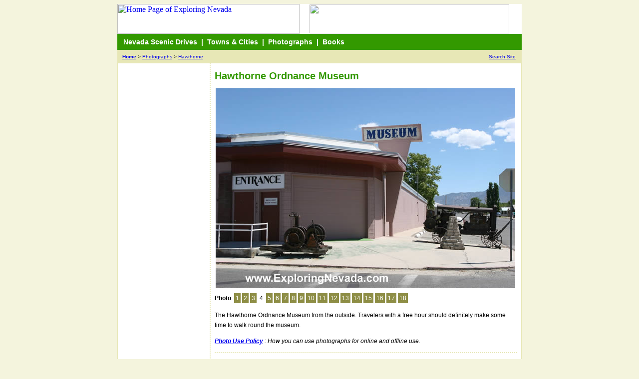

--- FILE ---
content_type: text/html; charset=UTF-8
request_url: https://www.exploringnevada.com/photographs/hawthorne/hawthorne-4.php
body_size: 6896
content:
<!DOCTYPE HTML PUBLIC "-//W3C//DTD HTML 4.01 Transitional//EN">
<html>
<head>
<title>Photographs of Hawthorne, Nevada - Old Helicopter in Hawthorne</title>
<meta name="description" content="">
<meta name="keywords" content="hawthorne, hawthorne nevada, scenic drives, nevada">
<meta name="robots" content="index, follow">
<meta http-equiv="Content-Type" content="text/html; charset=iso-8859-1">
<LINK REL="SHORTCUT ICON" HREF="/graphics/favicon.ico">
<SCRIPT LANGUAGE="JavaScript" type="text/javascript">
if (top.frames.length!=0)
top.location=self.document.location;
</SCRIPT>
<script type="text/javascript">
window.google_analytics_uacct = "UA-7851484-2";
</script><link href="../../css/stylesheet.css" rel="stylesheet" type="text/css">
</head>
<body>
<a name="top"></a>
<table border="0" align="center" cellpadding="0" cellspacing="0" class="topTable">
  <tr>
    <td class="logoTable"><a href="/">
      <a href="/"><img src="/graphics/wheeler-peak-logo.jpg" alt="Home Page of Exploring Nevada" width="365" height="60" border="0"></a></td>
    <td class="topRight"><img src="/graphics/icon-bar.gif" width="400" height="58" border="0" usemap="#Map">    </td>
  </tr>
</table>
<table align="center" border="0" cellpadding="0" cellspacing="0" class="menu">
  <tr>
  <td class="menuBar">
 <a href="/scenic-drives/index.php">Nevada Scenic Drives</a> &nbsp;|&nbsp;
 <a href="/towns/index.php">Towns &amp; Cities</a> &nbsp;|&nbsp;
 <a href="/photographs/index.php">Photographs</a> &nbsp;|&nbsp; <a href="/books/index.php">Books</a> 
  </tr>
</table><table border="0" align="center" cellpadding="0" cellspacing="0" class="breadcrumbTable">
  <tr>
    <td class="breadcrumbs"><strong><a href="/">Home</a> </strong>&gt; <a href="/photographs/">Photographs</a> &gt; <a href="index.php">Hawthorne</a></td>
    <td class="breadcrumbsRight"><a href="/admin/search.php">Search Site</a>    </td>
  </tr>
  <!-- Standard MySQL_connect statement below this line -->
  
</table>
<table border="0" align="center" cellpadding="0" cellspacing="0" class="mainTable">
  <tr>
    <td valign="top" class="photoLeftMenu"><!-- This is Blank. Ad location is top of the left menu on all photo pages -->
      <table border="0" cellpadding="0" cellspacing="0" class="photoLeftMenuDecoration">
        <tr>
          <td>
		 <script async src="//pagead2.googlesyndication.com/pagead/js/adsbygoogle.js"></script>
<!-- ExNV Left Tower - 160x600, created 8/14/10 -->
<ins class="adsbygoogle"
     style="display:inline-block;width:160px;height:600px"
     data-ad-client="ca-pub-4577149262545212"
     data-ad-slot="6801123823"></ins>
<script>
(adsbygoogle = window.adsbygoogle || []).push({});
</script>
          </td>
        </tr>
      </table>            <!-- This is Blank. Ad location is below the left menu on all photo pages -->
      <!-- Mini-Ad 1 -->

<table border="0" cellpadding="0" cellspacing="0" class="photoLeftMenuDecoration">
  <tr>
    <td class="menuMiniAdImage"><img src="/graphics/ad-graphics-small/bellagio-sm.jpg" width="45" height="45"></td>
    <td class="menuMiniAdText"><a href="/nevada-hotels/hotels-las-vegas-strip.php">Make a Las Vegas Hotel Reservation</a></td>
  </tr>
</table>
    </td>
    <td valign="top" class="largePhotoTable"><h1>Hawthorne Ordnance Museum</h1>
      <table width="100%" border="0" cellpadding="0">
        <tr>
          <td><img src="photos/museum-1.jpg" alt="Hawthorne Ordnance Museum" width="600" height="400"></td>
        </tr>
      </table>
       <table width="100%" border="0" cellspacing="0" cellpadding="0">
        <tr>
          <td><div id="navcontainer">
              <ul id="navlist"><b>Photo&nbsp;</b> 
		<li> <a href="hawthorne-1.php">1</a></li>
       		<li> <a href="hawthorne-2.php">2</a></li>
       		<li> <a href="hawthorne-3.php">3</a></li>
		<li id="currentpage"> <a href="hawthorne-4.php">4</a></li>
		<li> <a href="hawthorne-5.php">5</a></li>
		<li> <a href="hawthorne-6.php">6</a></li>
		<li> <a href="hawthorne-7.php">7</a></li>
		<li> <a href="hawthorne-8.php">8</a></li>
		<li> <a href="hawthorne-9.php">9</a></li>
		<li> <a href="hawthorne-10.php">10</a></li>
		<li> <a href="hawthorne-11.php">11</a></li>
		<li> <a href="hawthorne-12.php">12</a></li>
		<li> <a href="hawthorne-13.php">13</a></li>
		<li> <a href="hawthorne-14.php">14</a></li>
		<li> <a href="hawthorne-15.php">15</a></li>
		<li> <a href="hawthorne-16.php">16</a></li>
		<li> <a href="hawthorne-17.php">17</a></li>
		<li> <a href="hawthorne-18.php">18</a></li>
              </ul>
          </div></td>
        </tr>
      </table>      <p align="left">The Hawthorne Ordnance Museum from the outside. Travelers with a free hour should definitely make some time to walk round the museum.</p>
      <p align="left"><a href="/admin/photo-use-policy.php"><strong><em>Photo Use Policy</em></strong></a><em> : How you can use photographs for online and offline use.</em><br>
      </p>
      <table border="0" cellpadding="0" cellspacing="0" class="bottomCategory">
        <tr>
          <td><p>
              <script async src="//pagead2.googlesyndication.com/pagead/js/adsbygoogle.js"></script>
<!-- ExNV Content - 468x60, created 8/14/10 -->
<ins class="adsbygoogle"
     style="display:inline-block;width:468px;height:60px"
     data-ad-client="ca-pub-4577149262545212"
     data-ad-slot="4061301310"></ins>
<script>
(adsbygoogle = window.adsbygoogle || []).push({});
</script>          </td>
        </tr>
      </table>
      <table border="0" cellpadding="0" cellspacing="0" class="bottomCategory">
        <tr>
          <td class="relatedArticles"><h2>Related Articles &amp; Information</h2>
              <ul>
                <li><a href="/towns/hawthorne.php">Hawthorne : Town Information</a></li>  
               	<li><a href="/scenic-drives/walker-river-scenic-drive.php">Walker River Scenic Drive</a></li>
		<li><a href="/photographs/walker-lake/index.php">Walker Lake Photographs</a></li>
            </ul>
	</td>
        </tr>
      </table>       <!--     <table border="0" cellpadding="0" cellspacing="0" class="bottomCategory">
        <tr>
          <td>
          </td>
        </tr>
      </table> -->      <table border="0" cellpadding="0" cellspacing="0" class="bottomCategory">
        <tr>
          <td width="400"><div align="left">Copyright &copy; 2007 - 2026 Exploring Nevada.Com<br>
          </div></td>
          <td><div align="right"><img src="/graphics/copyscape-graphics.gif" width="234" height="16" /></div></td>
        </tr>
      </table>    </td>
  </tr>
</table>
<table border="0" align="center" cellpadding="0" cellspacing="0" class="footer">
  <tr>
    <td><a href="/web-cams/index.php">Nevada Web Cams</a> | <a href="/admin/about.php">About</a> | <a href="/admin/contact.php">Contact</a> | <a href="/admin/privacy.php">Privacy
        Statement</a> | <a href="/admin/other.php">Other Resources</a> | <a href="/admin/photo-use-policy.php">Photo Use Policy</a></td>
  </tr>
</table>



--- FILE ---
content_type: text/html; charset=utf-8
request_url: https://www.google.com/recaptcha/api2/aframe
body_size: 269
content:
<!DOCTYPE HTML><html><head><meta http-equiv="content-type" content="text/html; charset=UTF-8"></head><body><script nonce="4VQVwOG_Kr6LyJmvvDXAYg">/** Anti-fraud and anti-abuse applications only. See google.com/recaptcha */ try{var clients={'sodar':'https://pagead2.googlesyndication.com/pagead/sodar?'};window.addEventListener("message",function(a){try{if(a.source===window.parent){var b=JSON.parse(a.data);var c=clients[b['id']];if(c){var d=document.createElement('img');d.src=c+b['params']+'&rc='+(localStorage.getItem("rc::a")?sessionStorage.getItem("rc::b"):"");window.document.body.appendChild(d);sessionStorage.setItem("rc::e",parseInt(sessionStorage.getItem("rc::e")||0)+1);localStorage.setItem("rc::h",'1769112866216');}}}catch(b){}});window.parent.postMessage("_grecaptcha_ready", "*");}catch(b){}</script></body></html>

--- FILE ---
content_type: text/css
request_url: https://www.exploringnevada.com/css/stylesheet.css
body_size: 10284
content:
a:hover {
	color: #FF0000;
}
a img { border:none; 
}
.menu {
	margin-right: auto;
	margin-left: auto;
	width: 810px;
	height: 32px;
}
.menuBar {
	font-family: Arial, Helvetica, sans-serif;
	font-size: 14px;
	font-weight: bold;
	color: #FFFFFF;
	background-color: #339900;
	text-align: left;
	padding-left: 12px;
}

.menuBar a {
	text-decoration:none;
	color: #FFFF00;
	font-weight: bold;
	font-family: Arial, Helvetica, sans-serif;
	font-size: 14px;
}

.menuBar a:link {
	color:#FFFFFF;
	background-color: inherit;
} 
.menuBar a:visited {
	color:#FFFFFF;
	background-color: inherit;
} 

.menuBar a:hover {color:#FFFF00;} 

.leftMenu {
	margin: 0px;
	font-family: Arial, Helvetica, sans-serif;
	font-size: 12px;
	background-color: #FFFFFF;
	padding-top: 20px;
	padding-bottom: 10px;
	border-right-width: 2px;
	border-right-style: dotted;
	border-right-color: #E7E7B6;
	padding-right: 10px;
	padding-left: 10px;
	border-left-width: 1px;
	border-left-style: solid;
	border-left-color: #E7E7B6;
	width: 180px;
}

.leftMenu hr {
	color: #F3D367;
	background-color: inherit;
	border: none;
	background-position: center;
}

.leftMenu h2 {
	font-family: Arial, Helvetica, sans-serif;
	font-size: 14px;
	line-height: 1.6em;
	color: #339900;
	display: inline;
	background-color: inherit;
}

.leftMenu ul {
	list-style-image: url(/graphics/green-ball.gif);
	font-family: Arial, Helvetica, sans-serif;
	font-size: 12px;
	list-style-type: circle;
	margin: 1em;
	padding: 0em 0.5em 0.5em;
	line-height: 1.6em;
}

.leftMenuDecoration {
	padding-top: 15px;
	border-bottom-width: 2px;
	border-bottom-style: dotted;
	border-bottom-color: #E7E7B6;
	padding-bottom: 15px;
	width: 180px;
}
.leftMenuSmallTablesNoBorder {
	padding-top: 10px;
	width: 100%;
}

.mainTable {
	width: 810px;
	margin-right: auto;
	margin-left: auto;
	background-color: #FFFFFF;
}

.mainContent {
	font-family: Verdana, Arial, Helvetica, sans-serif;
	font-size: 12px;
	padding-top: 15px;
	padding-right: 30px;
	padding-bottom: 0px;
	padding-left: 30px;
	line-height: 1.7em;
	background-color: #FFFFFF;
	border-right-width: 1px;
	border-right-style: solid;
	border-right-color: #E7E7B6;
	width: 100%;
}
.inLineContentTable {
	font-family: Arial, Helvetica, sans-serif;
	font-size: 12px;
	line-height: 1.6em;
}



.mainContent h1 {
	font-family: Arial, Helvetica, sans-serif;
	font-size: 20px;
	font-weight: bold;
	color: #339900;
	background-color: inherit;
	}

.mainContent h2 {
	font-family: Arial, Helvetica, sans-serif;
	font-size: 16px;
	font-weight: bold;
	color: #339900;
	background-color: inherit;
}

.mainContent ul {
	list-style-image: url(/graphics/green-ball.gif);
	font-family: Verdana, Arial, Helvetica, sans-serif;
	font-size: 12px;
	list-style-type: circle;
	margin: 1em;
	padding: 0em 0.5em 0.5em;
	line-height: 1.7em;
}




.bottomCategory {
	border-top-width: 2px;
	border-top-style: dotted;
	border-top-color: #E7E7B6;
	padding-top: 16px;
	font-family: Verdana, Arial, Helvetica, sans-serif;
	font-size: 12px;
	padding-bottom: 16px;
	line-height: 1.7em;
	width: 100%;
	margin-top: 4px;
	margin-right: 0px;
	margin-bottom: 0px;
	margin-left: 0px;
}

.mapTable {
	padding-top: 6px;
	padding-bottom: 6px;
}

.topTable {
	background-color: #FFFFFF;
	height: 60px;
	width: 810px;
	margin-right: auto;
	margin-left: auto;
	padding: 0px;
	margin-top: 0px;
	margin-bottom: 0px;
}

.topRight {
	font-family: Verdana, Arial, Helvetica, sans-serif;
	height: 60px;
	background-color: #FFFFFF;
	font-size: 12px;
	margin: 0px;
	padding: 0px;
}
	
.logoTable {
	width: 385px;
	height: 60px;
	margin: 0px;
	padding: 0px;
	background-color: #FFFFFF;
}

.footer {
	font-family: Verdana, Arial, Helvetica, sans-serif;
	font-size: 10px;
	height: 30px;
	background-color: #E7E7B6;
	line-height: 1.5em;
	width: 810px;
	text-align: center;
	margin-right: auto;
	margin-left: auto;
}

hr {
	color: #DFDFDF;
	background-color: inherit;
}

.breadcrumbs {
	font-family: Verdana, Arial, Helvetica, sans-serif;
	font-size: 10px;
	background-color: #E7E7B6;
	padding-top: 8px;
	padding-right: 4px;
	padding-bottom: 8px;
	padding-left: 10px;
}

.breadcrumbsRight {
	font-family: Verdana, Arial, Helvetica, sans-serif;
	font-size: 10px;
	width: 180px;
	text-align: right;
	background-color: #E7E7B6;
	padding-top: 8px;
	padding-right: 12px;
	padding-bottom: 8px;
	padding-left: 5px;
}

.breadcrumbTable {
	height: 26px;
	width: 810px;
	margin-right: auto;
	margin-left: auto;
}

.borderBottom {
	background-color: #E6FFCC;
}


.adsenseBoxRight {
	width: 250px;
	background-color: #FAECBC;
	margin-left: 10px;
	height: 250px;
}

.bottomContentAd {
	border-top-width: 2px;
	border-top-style: dotted;
	border-top-color: #E7E7B6;
	margin: 4px 0px 0px;
	padding-top: 8px;
	font-family: Verdana, Arial, Helvetica, sans-serif;
	font-size: 12px;
	padding-bottom: 6px;
}
.photoTable {
	background-color: #FFFFFF;
	text-align: center;
	width: 250px;
	padding-top: 0px;
	padding-right: 0px;
	padding-bottom: 2px;
	padding-left: 3px;
}
.photoTableText {
	font-family: Verdana, Arial, Helvetica, sans-serif;
	color: #666666;
	text-align: center;
	font-size: 10px;
	font-style: normal;
	height: 15px;
	font-weight: normal;
	padding-top: 0px;
	padding-right: 3px;
	padding-bottom: 1px;
	padding-left: 3px;
}
.photoTableImage {
	border: thin solid #CCCCCC;
}
.photoThumbnailTable {
	width: 100%;
}

.photoThumbnailText {
	font-family: Verdana, Arial, Helvetica, sans-serif;
	color: #666666;
	text-align: center;
	font-size: 10px;
	font-style: normal;
	height: 15px;
	font-weight: normal;
}

.photoThumbnailImage {
	border: thin solid #CCCCCC;
	text-align: center;
	background-position: center;
}
.siteMapTable {
	font-family: Verdana, Arial, Helvetica, sans-serif;
	font-size: 10px;
	line-height: 1.4em;
	font-weight: bold;
	width: 100%;
}

body {
	background-color: #F4F4DD;
}

.bookTitle {
	font-family: Verdana, Arial, Helvetica, sans-serif;
	font-size: 12px;
	font-weight: bold;
}

.DetailedDescription {
	font-family: Verdana, Arial, Helvetica, sans-serif;
	font-size: 10px;
	line-height: 1.2em;
}

.DetailedPrice {
	font-family: Arial, Helvetica, sans-serif;
	font-size: 12px;
	font-weight: bold;
}
.categoryTitle {
	font-family: Verdana, Arial, Helvetica, sans-serif;
	font-size: 12px;
	font-weight: bold;
	line-height: 1.5em;
}

.twoRowTable {
	font-family: Verdana, Arial, Helvetica, sans-serif;
	font-size: 12px;
	line-height: 1.2em;
	font-weight: bold;
}
.bookTable {
	font-family: Verdana, Arial, Helvetica, sans-serif;
	font-size: 12px;
	line-height: 1.5em;
}

.bookLeftTable {
	font-family: Arial, Helvetica, sans-serif;
	border-bottom-width: 2px;
	border-bottom-style: dotted;
	border-bottom-color: #E7E7B6;
	padding-top: 15px;
	background-color: #FFFFFF;
	width: 180px;
	padding-bottom: 15px;
}
.menuMiniAdText {
	font-family: Verdana, Arial, Helvetica, sans-serif;
	font-size: 10px;
	padding-left: 3px;
}
.bookTableImage {
	padding-right: 3px;
}
.bookTableText {
	padding-left: 5px;
	font-family: Verdana, Arial, Helvetica, sans-serif;
	font-size: 10px;
	line-height: 1.5em;
}
.relatedArticles {
	font-weight: bold;
}

.menuMiniAdImage {
	padding-right: 5px;
	width: 45px;
}



.bookLeftHeader {
	font-size: 14px;
	font-weight: bold;
	text-align: center;
	color: #339900;
	background-color: #FFFFFF;
}

.bookLeftDescription {
	background-position: left;
	font-family: Verdana, Arial, Helvetica, sans-serif;
	font-size: 10px;
}
.descriptionTable {
	padding-left: 10px;
}

.bookLeftBottom {
	font-family: Arial, Helvetica, sans-serif;
	font-size: 10px;
	text-align: center;
}

img {  border-style: none;
}
.largePhotoTable {
	font-family: Verdana, Arial, Helvetica, sans-serif;
	font-size: 12px;
	padding-top: 15px;
	padding-right: 8px;
	padding-bottom: 0px;
	padding-left: 8px;
	line-height: 1.7em;
	background-color: #FFFFFF;
	border-right-width: 1px;
	border-right-style: solid;
	border-right-color: #E7E7B6;
	width: 100%;
}
.largePhotoTable h1 {
	font-family: Arial, Helvetica, sans-serif;
	font-size: 20px;
	font-weight: bold;
	color: #339900;
	background-color: inherit;
}
.photoLeftMenu {
	margin: 0px;
	font-family: Arial, Helvetica, sans-serif;
	font-size: 12px;
	background-color: #FFFFFF;
	padding-top: 20px;
	padding-bottom: 10px;
	border-right-width: 2px;
	border-right-style: dotted;
	border-right-color: #E7E7B6;
	padding-right: 4px;
	padding-left: 10px;
	border-left-width: 1px;
	border-left-style: solid;
	border-left-color: #E7E7B6;
	height: 170px;
}
.photoLeftMenu h2 {
	font-family: Arial, Helvetica, sans-serif;
	font-size: 14px;
	line-height: 1.6em;
	color: #339900;
	display: inline;
	background-color: inherit;
}
.photoLeftMenuDecoration {
	padding-top: 15px;
	border-bottom-width: 2px;
	border-bottom-style: dotted;
	border-bottom-color: #E7E7B6;
	padding-bottom: 15px;
	width: 170px;
}
.largePhotoTable h2 {
	font-family: Arial, Helvetica, sans-serif;
	font-size: 16px;
	font-weight: bold;
	color: #339900;
	background-color: inherit;
}
.photoLeftMenu ul {
	list-style-image: url(/graphics/green-ball.gif);
	font-family: Arial, Helvetica, sans-serif;
	font-size: 12px;
	list-style-type: circle;
	margin: 1em;
	padding: 0em 0.5em 0.5em;
	line-height: 1.6em;
}
.hotelName {
	font-family: Verdana, Arial, Helvetica, sans-serif;
	font-size: 12px;
	font-weight: bold;
}
.hotelInformation {
	font-family: Verdana, Arial, Helvetica, sans-serif;
	font-size: 12px;
}
.relatedArticlesAdsenseRight {
	width: 304px;
}

.relatedArticlesAdsense {
	border-top-width: 2px;
	border-top-style: dotted;
	border-top-color: #E7E7B6;
	padding-top: 16px;
	font-family: Verdana, Arial, Helvetica, sans-serif;
	font-size: 12px;
	padding-bottom: 16px;
	line-height: 1.7em;
	width: 100%;
	margin-top: 4px;
	margin-right: 0px;
	margin-bottom: 0px;
	margin-left: 0px;
}
.adSenseRectangleTable {
	width: 300px;
	padding-bottom: 2px;
	padding-left: 3px;
}

/* Photo Gallery Navigation */

ul#navlist
{
	margin-left: 0;
	padding-left: 0;
	margin-top: 7px;
	margin-bottom: 0px;
	white-space: normal;
	line-height: 2em;
	font-family: Verdana, Arial, Helvetica, sans-serif;
	font-size: 12px;
}

#navlist li
{
	display: inline;
	list-style-type: none;
}

#navlist a { padding: 3px 3px; }

#navlist a:link
{
color: #fff;
background-color: #8E8E46;
text-decoration: none;
}

#navlist a:visited
{
color: #fff;
background-color: #BFBF80;
text-decoration: none;
}

#navlist a:hover
{
color: #fff;
background-color: #696934;
text-decoration: none;
}

#navlist #currentpage a {
	background: #fff;
	color: #000000;
	}
